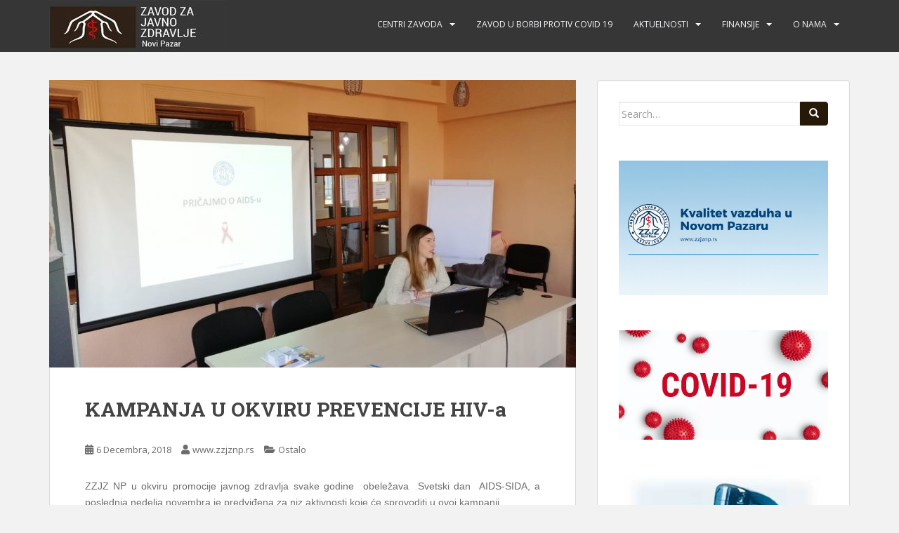

--- FILE ---
content_type: text/html; charset=UTF-8
request_url: https://zzjznp.rs/2018/12/06/kampanja-u-okviru-prevencije-hiv-a/
body_size: 67813
content:
<!doctype html>
<!--[if !IE]>
<html class="no-js non-ie" lang="bs-BA"> <![endif]-->
<!--[if IE 7 ]>
<html class="no-js ie7" lang="bs-BA"> <![endif]-->
<!--[if IE 8 ]>
<html class="no-js ie8" lang="bs-BA"> <![endif]-->
<!--[if IE 9 ]>
<html class="no-js ie9" lang="bs-BA"> <![endif]-->
<!--[if gt IE 9]><!-->
<html class="no-js" lang="bs-BA"> <!--<![endif]-->
<head>
<meta charset="UTF-8">
<meta name="viewport" content="width=device-width, initial-scale=1">
<meta name="theme-color" content="">
<link rel="profile" href="http://gmpg.org/xfn/11">

<title>KAMPANJA U OKVIRU PREVENCIJE HIV-a &#8211; Zavod za javno zdravlje Novi Pazar</title>
    <style>
        #wpadminbar #wp-admin-bar-vtrts_free_top_button .ab-icon:before {
            content: "\f185";
            color: #1DAE22;
            top: 3px;
        }
    </style>
    <meta name='robots' content='max-image-preview:large' />
<link rel='dns-prefetch' href='//cdnjs.cloudflare.com' />
<link rel='dns-prefetch' href='//use.fontawesome.com' />
<link rel='dns-prefetch' href='//fonts.googleapis.com' />
<link rel="alternate" type="application/rss+xml" title="Zavod za javno zdravlje Novi Pazar &raquo; novosti" href="https://zzjznp.rs/feed/" />
<link rel="alternate" type="application/rss+xml" title="Zavod za javno zdravlje Novi Pazar &raquo;  novosti o komentarima" href="https://zzjznp.rs/comments/feed/" />
<script type="text/javascript">
window._wpemojiSettings = {"baseUrl":"https:\/\/s.w.org\/images\/core\/emoji\/14.0.0\/72x72\/","ext":".png","svgUrl":"https:\/\/s.w.org\/images\/core\/emoji\/14.0.0\/svg\/","svgExt":".svg","source":{"concatemoji":"https:\/\/zzjznp.rs\/wp-includes\/js\/wp-emoji-release.min.js?ver=6.1.9"}};
/*! This file is auto-generated */
!function(e,a,t){var n,r,o,i=a.createElement("canvas"),p=i.getContext&&i.getContext("2d");function s(e,t){var a=String.fromCharCode,e=(p.clearRect(0,0,i.width,i.height),p.fillText(a.apply(this,e),0,0),i.toDataURL());return p.clearRect(0,0,i.width,i.height),p.fillText(a.apply(this,t),0,0),e===i.toDataURL()}function c(e){var t=a.createElement("script");t.src=e,t.defer=t.type="text/javascript",a.getElementsByTagName("head")[0].appendChild(t)}for(o=Array("flag","emoji"),t.supports={everything:!0,everythingExceptFlag:!0},r=0;r<o.length;r++)t.supports[o[r]]=function(e){if(p&&p.fillText)switch(p.textBaseline="top",p.font="600 32px Arial",e){case"flag":return s([127987,65039,8205,9895,65039],[127987,65039,8203,9895,65039])?!1:!s([55356,56826,55356,56819],[55356,56826,8203,55356,56819])&&!s([55356,57332,56128,56423,56128,56418,56128,56421,56128,56430,56128,56423,56128,56447],[55356,57332,8203,56128,56423,8203,56128,56418,8203,56128,56421,8203,56128,56430,8203,56128,56423,8203,56128,56447]);case"emoji":return!s([129777,127995,8205,129778,127999],[129777,127995,8203,129778,127999])}return!1}(o[r]),t.supports.everything=t.supports.everything&&t.supports[o[r]],"flag"!==o[r]&&(t.supports.everythingExceptFlag=t.supports.everythingExceptFlag&&t.supports[o[r]]);t.supports.everythingExceptFlag=t.supports.everythingExceptFlag&&!t.supports.flag,t.DOMReady=!1,t.readyCallback=function(){t.DOMReady=!0},t.supports.everything||(n=function(){t.readyCallback()},a.addEventListener?(a.addEventListener("DOMContentLoaded",n,!1),e.addEventListener("load",n,!1)):(e.attachEvent("onload",n),a.attachEvent("onreadystatechange",function(){"complete"===a.readyState&&t.readyCallback()})),(e=t.source||{}).concatemoji?c(e.concatemoji):e.wpemoji&&e.twemoji&&(c(e.twemoji),c(e.wpemoji)))}(window,document,window._wpemojiSettings);
</script>
<style type="text/css">
img.wp-smiley,
img.emoji {
	display: inline !important;
	border: none !important;
	box-shadow: none !important;
	height: 1em !important;
	width: 1em !important;
	margin: 0 0.07em !important;
	vertical-align: -0.1em !important;
	background: none !important;
	padding: 0 !important;
}
</style>
	<link rel='stylesheet' id='wp-block-library-css' href='https://zzjznp.rs/wp-includes/css/dist/block-library/style.min.css?ver=6.1.9' type='text/css' media='all' />
<link rel='stylesheet' id='classic-theme-styles-css' href='https://zzjznp.rs/wp-includes/css/classic-themes.min.css?ver=1' type='text/css' media='all' />
<style id='global-styles-inline-css' type='text/css'>
body{--wp--preset--color--black: #000000;--wp--preset--color--cyan-bluish-gray: #abb8c3;--wp--preset--color--white: #ffffff;--wp--preset--color--pale-pink: #f78da7;--wp--preset--color--vivid-red: #cf2e2e;--wp--preset--color--luminous-vivid-orange: #ff6900;--wp--preset--color--luminous-vivid-amber: #fcb900;--wp--preset--color--light-green-cyan: #7bdcb5;--wp--preset--color--vivid-green-cyan: #00d084;--wp--preset--color--pale-cyan-blue: #8ed1fc;--wp--preset--color--vivid-cyan-blue: #0693e3;--wp--preset--color--vivid-purple: #9b51e0;--wp--preset--gradient--vivid-cyan-blue-to-vivid-purple: linear-gradient(135deg,rgba(6,147,227,1) 0%,rgb(155,81,224) 100%);--wp--preset--gradient--light-green-cyan-to-vivid-green-cyan: linear-gradient(135deg,rgb(122,220,180) 0%,rgb(0,208,130) 100%);--wp--preset--gradient--luminous-vivid-amber-to-luminous-vivid-orange: linear-gradient(135deg,rgba(252,185,0,1) 0%,rgba(255,105,0,1) 100%);--wp--preset--gradient--luminous-vivid-orange-to-vivid-red: linear-gradient(135deg,rgba(255,105,0,1) 0%,rgb(207,46,46) 100%);--wp--preset--gradient--very-light-gray-to-cyan-bluish-gray: linear-gradient(135deg,rgb(238,238,238) 0%,rgb(169,184,195) 100%);--wp--preset--gradient--cool-to-warm-spectrum: linear-gradient(135deg,rgb(74,234,220) 0%,rgb(151,120,209) 20%,rgb(207,42,186) 40%,rgb(238,44,130) 60%,rgb(251,105,98) 80%,rgb(254,248,76) 100%);--wp--preset--gradient--blush-light-purple: linear-gradient(135deg,rgb(255,206,236) 0%,rgb(152,150,240) 100%);--wp--preset--gradient--blush-bordeaux: linear-gradient(135deg,rgb(254,205,165) 0%,rgb(254,45,45) 50%,rgb(107,0,62) 100%);--wp--preset--gradient--luminous-dusk: linear-gradient(135deg,rgb(255,203,112) 0%,rgb(199,81,192) 50%,rgb(65,88,208) 100%);--wp--preset--gradient--pale-ocean: linear-gradient(135deg,rgb(255,245,203) 0%,rgb(182,227,212) 50%,rgb(51,167,181) 100%);--wp--preset--gradient--electric-grass: linear-gradient(135deg,rgb(202,248,128) 0%,rgb(113,206,126) 100%);--wp--preset--gradient--midnight: linear-gradient(135deg,rgb(2,3,129) 0%,rgb(40,116,252) 100%);--wp--preset--duotone--dark-grayscale: url('#wp-duotone-dark-grayscale');--wp--preset--duotone--grayscale: url('#wp-duotone-grayscale');--wp--preset--duotone--purple-yellow: url('#wp-duotone-purple-yellow');--wp--preset--duotone--blue-red: url('#wp-duotone-blue-red');--wp--preset--duotone--midnight: url('#wp-duotone-midnight');--wp--preset--duotone--magenta-yellow: url('#wp-duotone-magenta-yellow');--wp--preset--duotone--purple-green: url('#wp-duotone-purple-green');--wp--preset--duotone--blue-orange: url('#wp-duotone-blue-orange');--wp--preset--font-size--small: 13px;--wp--preset--font-size--medium: 20px;--wp--preset--font-size--large: 36px;--wp--preset--font-size--x-large: 42px;--wp--preset--spacing--20: 0.44rem;--wp--preset--spacing--30: 0.67rem;--wp--preset--spacing--40: 1rem;--wp--preset--spacing--50: 1.5rem;--wp--preset--spacing--60: 2.25rem;--wp--preset--spacing--70: 3.38rem;--wp--preset--spacing--80: 5.06rem;}:where(.is-layout-flex){gap: 0.5em;}body .is-layout-flow > .alignleft{float: left;margin-inline-start: 0;margin-inline-end: 2em;}body .is-layout-flow > .alignright{float: right;margin-inline-start: 2em;margin-inline-end: 0;}body .is-layout-flow > .aligncenter{margin-left: auto !important;margin-right: auto !important;}body .is-layout-constrained > .alignleft{float: left;margin-inline-start: 0;margin-inline-end: 2em;}body .is-layout-constrained > .alignright{float: right;margin-inline-start: 2em;margin-inline-end: 0;}body .is-layout-constrained > .aligncenter{margin-left: auto !important;margin-right: auto !important;}body .is-layout-constrained > :where(:not(.alignleft):not(.alignright):not(.alignfull)){max-width: var(--wp--style--global--content-size);margin-left: auto !important;margin-right: auto !important;}body .is-layout-constrained > .alignwide{max-width: var(--wp--style--global--wide-size);}body .is-layout-flex{display: flex;}body .is-layout-flex{flex-wrap: wrap;align-items: center;}body .is-layout-flex > *{margin: 0;}:where(.wp-block-columns.is-layout-flex){gap: 2em;}.has-black-color{color: var(--wp--preset--color--black) !important;}.has-cyan-bluish-gray-color{color: var(--wp--preset--color--cyan-bluish-gray) !important;}.has-white-color{color: var(--wp--preset--color--white) !important;}.has-pale-pink-color{color: var(--wp--preset--color--pale-pink) !important;}.has-vivid-red-color{color: var(--wp--preset--color--vivid-red) !important;}.has-luminous-vivid-orange-color{color: var(--wp--preset--color--luminous-vivid-orange) !important;}.has-luminous-vivid-amber-color{color: var(--wp--preset--color--luminous-vivid-amber) !important;}.has-light-green-cyan-color{color: var(--wp--preset--color--light-green-cyan) !important;}.has-vivid-green-cyan-color{color: var(--wp--preset--color--vivid-green-cyan) !important;}.has-pale-cyan-blue-color{color: var(--wp--preset--color--pale-cyan-blue) !important;}.has-vivid-cyan-blue-color{color: var(--wp--preset--color--vivid-cyan-blue) !important;}.has-vivid-purple-color{color: var(--wp--preset--color--vivid-purple) !important;}.has-black-background-color{background-color: var(--wp--preset--color--black) !important;}.has-cyan-bluish-gray-background-color{background-color: var(--wp--preset--color--cyan-bluish-gray) !important;}.has-white-background-color{background-color: var(--wp--preset--color--white) !important;}.has-pale-pink-background-color{background-color: var(--wp--preset--color--pale-pink) !important;}.has-vivid-red-background-color{background-color: var(--wp--preset--color--vivid-red) !important;}.has-luminous-vivid-orange-background-color{background-color: var(--wp--preset--color--luminous-vivid-orange) !important;}.has-luminous-vivid-amber-background-color{background-color: var(--wp--preset--color--luminous-vivid-amber) !important;}.has-light-green-cyan-background-color{background-color: var(--wp--preset--color--light-green-cyan) !important;}.has-vivid-green-cyan-background-color{background-color: var(--wp--preset--color--vivid-green-cyan) !important;}.has-pale-cyan-blue-background-color{background-color: var(--wp--preset--color--pale-cyan-blue) !important;}.has-vivid-cyan-blue-background-color{background-color: var(--wp--preset--color--vivid-cyan-blue) !important;}.has-vivid-purple-background-color{background-color: var(--wp--preset--color--vivid-purple) !important;}.has-black-border-color{border-color: var(--wp--preset--color--black) !important;}.has-cyan-bluish-gray-border-color{border-color: var(--wp--preset--color--cyan-bluish-gray) !important;}.has-white-border-color{border-color: var(--wp--preset--color--white) !important;}.has-pale-pink-border-color{border-color: var(--wp--preset--color--pale-pink) !important;}.has-vivid-red-border-color{border-color: var(--wp--preset--color--vivid-red) !important;}.has-luminous-vivid-orange-border-color{border-color: var(--wp--preset--color--luminous-vivid-orange) !important;}.has-luminous-vivid-amber-border-color{border-color: var(--wp--preset--color--luminous-vivid-amber) !important;}.has-light-green-cyan-border-color{border-color: var(--wp--preset--color--light-green-cyan) !important;}.has-vivid-green-cyan-border-color{border-color: var(--wp--preset--color--vivid-green-cyan) !important;}.has-pale-cyan-blue-border-color{border-color: var(--wp--preset--color--pale-cyan-blue) !important;}.has-vivid-cyan-blue-border-color{border-color: var(--wp--preset--color--vivid-cyan-blue) !important;}.has-vivid-purple-border-color{border-color: var(--wp--preset--color--vivid-purple) !important;}.has-vivid-cyan-blue-to-vivid-purple-gradient-background{background: var(--wp--preset--gradient--vivid-cyan-blue-to-vivid-purple) !important;}.has-light-green-cyan-to-vivid-green-cyan-gradient-background{background: var(--wp--preset--gradient--light-green-cyan-to-vivid-green-cyan) !important;}.has-luminous-vivid-amber-to-luminous-vivid-orange-gradient-background{background: var(--wp--preset--gradient--luminous-vivid-amber-to-luminous-vivid-orange) !important;}.has-luminous-vivid-orange-to-vivid-red-gradient-background{background: var(--wp--preset--gradient--luminous-vivid-orange-to-vivid-red) !important;}.has-very-light-gray-to-cyan-bluish-gray-gradient-background{background: var(--wp--preset--gradient--very-light-gray-to-cyan-bluish-gray) !important;}.has-cool-to-warm-spectrum-gradient-background{background: var(--wp--preset--gradient--cool-to-warm-spectrum) !important;}.has-blush-light-purple-gradient-background{background: var(--wp--preset--gradient--blush-light-purple) !important;}.has-blush-bordeaux-gradient-background{background: var(--wp--preset--gradient--blush-bordeaux) !important;}.has-luminous-dusk-gradient-background{background: var(--wp--preset--gradient--luminous-dusk) !important;}.has-pale-ocean-gradient-background{background: var(--wp--preset--gradient--pale-ocean) !important;}.has-electric-grass-gradient-background{background: var(--wp--preset--gradient--electric-grass) !important;}.has-midnight-gradient-background{background: var(--wp--preset--gradient--midnight) !important;}.has-small-font-size{font-size: var(--wp--preset--font-size--small) !important;}.has-medium-font-size{font-size: var(--wp--preset--font-size--medium) !important;}.has-large-font-size{font-size: var(--wp--preset--font-size--large) !important;}.has-x-large-font-size{font-size: var(--wp--preset--font-size--x-large) !important;}
.wp-block-navigation a:where(:not(.wp-element-button)){color: inherit;}
:where(.wp-block-columns.is-layout-flex){gap: 2em;}
.wp-block-pullquote{font-size: 1.5em;line-height: 1.6;}
</style>
<link rel='stylesheet' id='ngg_trigger_buttons-css' href='https://zzjznp.rs/wp-content/plugins/nextgen-gallery/products/photocrati_nextgen/modules/nextgen_gallery_display/static/trigger_buttons.css?ver=3.30' type='text/css' media='all' />
<link rel='stylesheet' id='fancybox-0-css' href='https://zzjznp.rs/wp-content/plugins/nextgen-gallery/products/photocrati_nextgen/modules/lightbox/static/fancybox/jquery.fancybox-1.3.4.css?ver=3.30' type='text/css' media='all' />
<link rel='stylesheet' id='fontawesome_v4_shim_style-css' href='https://use.fontawesome.com/releases/v5.3.1/css/v4-shims.css?ver=6.1.9' type='text/css' media='all' />
<link rel='stylesheet' id='fontawesome-css' href='https://use.fontawesome.com/releases/v5.3.1/css/all.css?ver=6.1.9' type='text/css' media='all' />
<link rel='stylesheet' id='nextgen_basic_thumbnails_style-css' href='https://zzjznp.rs/wp-content/plugins/nextgen-gallery/products/photocrati_nextgen/modules/nextgen_basic_gallery/static/thumbnails/nextgen_basic_thumbnails.css?ver=3.30' type='text/css' media='all' />
<link rel='stylesheet' id='nextgen_pagination_style-css' href='https://zzjznp.rs/wp-content/plugins/nextgen-gallery/products/photocrati_nextgen/modules/nextgen_pagination/static/style.css?ver=3.30' type='text/css' media='all' />
<link rel='stylesheet' id='sparkling-bootstrap-css' href='https://zzjznp.rs/wp-content/themes/sparkling/assets/css/bootstrap.min.css?ver=6.1.9' type='text/css' media='all' />
<link rel='stylesheet' id='sparkling-icons-css' href='https://zzjznp.rs/wp-content/themes/sparkling/assets/css/fontawesome-all.min.css?ver=5.1.1.' type='text/css' media='all' />
<link rel='stylesheet' id='sparkling-fonts-css' href='//fonts.googleapis.com/css?family=Open+Sans%3A400italic%2C400%2C600%2C700%7CRoboto+Slab%3A400%2C300%2C700&#038;ver=6.1.9' type='text/css' media='all' />
<link rel='stylesheet' id='sparkling-style-css' href='https://zzjznp.rs/wp-content/themes/sparkling/style.css?ver=2.4.2' type='text/css' media='all' />
<!--n2css--><script type='text/javascript' id='ahc_front_js-js-extra'>
/* <![CDATA[ */
var ahc_ajax_front = {"ajax_url":"https:\/\/zzjznp.rs\/wp-admin\/admin-ajax.php","page_id":"1433","page_title":"KAMPANJA U OKVIRU PREVENCIJE HIV-a","post_type":"post"};
/* ]]> */
</script>
<script type='text/javascript' src='https://zzjznp.rs/wp-content/plugins/visitors-traffic-real-time-statistics/js/front.js?ver=6.1.9' id='ahc_front_js-js'></script>
<script type='text/javascript' src='https://zzjznp.rs/wp-includes/js/jquery/jquery.min.js?ver=3.6.1' id='jquery-core-js'></script>
<script type='text/javascript' src='https://zzjznp.rs/wp-includes/js/jquery/jquery-migrate.min.js?ver=3.3.2' id='jquery-migrate-js'></script>
<script type='text/javascript' id='photocrati_ajax-js-extra'>
/* <![CDATA[ */
var photocrati_ajax = {"url":"https:\/\/zzjznp.rs\/index.php?photocrati_ajax=1","wp_home_url":"https:\/\/zzjznp.rs","wp_site_url":"https:\/\/zzjznp.rs","wp_root_url":"https:\/\/zzjznp.rs","wp_plugins_url":"https:\/\/zzjznp.rs\/wp-content\/plugins","wp_content_url":"https:\/\/zzjznp.rs\/wp-content","wp_includes_url":"https:\/\/zzjznp.rs\/wp-includes\/","ngg_param_slug":"nggallery"};
/* ]]> */
</script>
<script type='text/javascript' src='https://zzjznp.rs/wp-content/plugins/nextgen-gallery/products/photocrati_nextgen/modules/ajax/static/ajax.min.js?ver=3.30' id='photocrati_ajax-js'></script>
<script type='text/javascript' src='https://zzjznp.rs/wp-content/plugins/nextgen-gallery/products/photocrati_nextgen/modules/nextgen_basic_gallery/static/thumbnails/nextgen_basic_thumbnails.js?ver=3.30' id='photocrati-nextgen_basic_thumbnails-js'></script>
<script type='text/javascript' src='https://use.fontawesome.com/releases/v5.3.1/js/v4-shims.js?ver=5.3.1' id='fontawesome_v4_shim-js'></script>
<script type='text/javascript' defer integrity="sha384-kW+oWsYx3YpxvjtZjFXqazFpA7UP/MbiY4jvs+RWZo2+N94PFZ36T6TFkc9O3qoB" crossorigin="anonymous" data-auto-replace-svg="false" data-keep-original-source="false" data-search-pseudo-elements src='https://use.fontawesome.com/releases/v5.3.1/js/all.js?ver=5.3.1' id='fontawesome-js'></script>
<script type='text/javascript' src='https://zzjznp.rs/wp-content/themes/sparkling/assets/js/vendor/bootstrap.min.js?ver=6.1.9' id='sparkling-bootstrapjs-js'></script>
<script type='text/javascript' src='https://zzjznp.rs/wp-content/themes/sparkling/assets/js/functions.js?ver=20180503' id='sparkling-functions-js'></script>
<link rel="https://api.w.org/" href="https://zzjznp.rs/wp-json/" /><link rel="alternate" type="application/json" href="https://zzjznp.rs/wp-json/wp/v2/posts/1433" /><link rel="EditURI" type="application/rsd+xml" title="RSD" href="https://zzjznp.rs/xmlrpc.php?rsd" />
<link rel="wlwmanifest" type="application/wlwmanifest+xml" href="https://zzjznp.rs/wp-includes/wlwmanifest.xml" />
<meta name="generator" content="WordPress 6.1.9" />
<link rel="canonical" href="https://zzjznp.rs/2018/12/06/kampanja-u-okviru-prevencije-hiv-a/" />
<link rel='shortlink' href='https://zzjznp.rs/?p=1433' />
<link rel="alternate" type="application/json+oembed" href="https://zzjznp.rs/wp-json/oembed/1.0/embed?url=https%3A%2F%2Fzzjznp.rs%2F2018%2F12%2F06%2Fkampanja-u-okviru-prevencije-hiv-a%2F" />
<link rel="alternate" type="text/xml+oembed" href="https://zzjznp.rs/wp-json/oembed/1.0/embed?url=https%3A%2F%2Fzzjznp.rs%2F2018%2F12%2F06%2Fkampanja-u-okviru-prevencije-hiv-a%2F&#038;format=xml" />
<style type="text/css">.btn-default, .label-default, .flex-caption h2, .btn.btn-default.read-more,button,
              .navigation .wp-pagenavi-pagination span.current,.navigation .wp-pagenavi-pagination a:hover,
              .woocommerce a.button, .woocommerce button.button,
              .woocommerce input.button, .woocommerce #respond input#submit.alt,
              .woocommerce a.button, .woocommerce button.button,
              .woocommerce a.button.alt, .woocommerce button.button.alt, .woocommerce input.button.alt { background-color: #261908; border-color: #261908;}.site-main [class*="navigation"] a, .more-link, .pagination>li>a, .pagination>li>span, .cfa-button { color: #261908}.cfa-button {border-color: #261908;}.entry-content {font-family: Arial;}</style>		<style type="text/css">
			caca,
		.site-name,
		.site-description {
			position: absolute;
			clip: rect(1px, 1px, 1px, 1px);
		}
		</style>
	<link rel="icon" href="https://zzjznp.rs/wp-content/uploads/2016/06/cropped-7-32x32.png" sizes="32x32" />
<link rel="icon" href="https://zzjznp.rs/wp-content/uploads/2016/06/cropped-7-192x192.png" sizes="192x192" />
<link rel="apple-touch-icon" href="https://zzjznp.rs/wp-content/uploads/2016/06/cropped-7-180x180.png" />
<meta name="msapplication-TileImage" content="https://zzjznp.rs/wp-content/uploads/2016/06/cropped-7-270x270.png" />

</head>

<body class="post-template-default single single-post postid-1433 single-format-standard group-blog">
	<svg xmlns="http://www.w3.org/2000/svg" viewBox="0 0 0 0" width="0" height="0" focusable="false" role="none" style="visibility: hidden; position: absolute; left: -9999px; overflow: hidden;" ><defs><filter id="wp-duotone-dark-grayscale"><feColorMatrix color-interpolation-filters="sRGB" type="matrix" values=" .299 .587 .114 0 0 .299 .587 .114 0 0 .299 .587 .114 0 0 .299 .587 .114 0 0 " /><feComponentTransfer color-interpolation-filters="sRGB" ><feFuncR type="table" tableValues="0 0.49803921568627" /><feFuncG type="table" tableValues="0 0.49803921568627" /><feFuncB type="table" tableValues="0 0.49803921568627" /><feFuncA type="table" tableValues="1 1" /></feComponentTransfer><feComposite in2="SourceGraphic" operator="in" /></filter></defs></svg><svg xmlns="http://www.w3.org/2000/svg" viewBox="0 0 0 0" width="0" height="0" focusable="false" role="none" style="visibility: hidden; position: absolute; left: -9999px; overflow: hidden;" ><defs><filter id="wp-duotone-grayscale"><feColorMatrix color-interpolation-filters="sRGB" type="matrix" values=" .299 .587 .114 0 0 .299 .587 .114 0 0 .299 .587 .114 0 0 .299 .587 .114 0 0 " /><feComponentTransfer color-interpolation-filters="sRGB" ><feFuncR type="table" tableValues="0 1" /><feFuncG type="table" tableValues="0 1" /><feFuncB type="table" tableValues="0 1" /><feFuncA type="table" tableValues="1 1" /></feComponentTransfer><feComposite in2="SourceGraphic" operator="in" /></filter></defs></svg><svg xmlns="http://www.w3.org/2000/svg" viewBox="0 0 0 0" width="0" height="0" focusable="false" role="none" style="visibility: hidden; position: absolute; left: -9999px; overflow: hidden;" ><defs><filter id="wp-duotone-purple-yellow"><feColorMatrix color-interpolation-filters="sRGB" type="matrix" values=" .299 .587 .114 0 0 .299 .587 .114 0 0 .299 .587 .114 0 0 .299 .587 .114 0 0 " /><feComponentTransfer color-interpolation-filters="sRGB" ><feFuncR type="table" tableValues="0.54901960784314 0.98823529411765" /><feFuncG type="table" tableValues="0 1" /><feFuncB type="table" tableValues="0.71764705882353 0.25490196078431" /><feFuncA type="table" tableValues="1 1" /></feComponentTransfer><feComposite in2="SourceGraphic" operator="in" /></filter></defs></svg><svg xmlns="http://www.w3.org/2000/svg" viewBox="0 0 0 0" width="0" height="0" focusable="false" role="none" style="visibility: hidden; position: absolute; left: -9999px; overflow: hidden;" ><defs><filter id="wp-duotone-blue-red"><feColorMatrix color-interpolation-filters="sRGB" type="matrix" values=" .299 .587 .114 0 0 .299 .587 .114 0 0 .299 .587 .114 0 0 .299 .587 .114 0 0 " /><feComponentTransfer color-interpolation-filters="sRGB" ><feFuncR type="table" tableValues="0 1" /><feFuncG type="table" tableValues="0 0.27843137254902" /><feFuncB type="table" tableValues="0.5921568627451 0.27843137254902" /><feFuncA type="table" tableValues="1 1" /></feComponentTransfer><feComposite in2="SourceGraphic" operator="in" /></filter></defs></svg><svg xmlns="http://www.w3.org/2000/svg" viewBox="0 0 0 0" width="0" height="0" focusable="false" role="none" style="visibility: hidden; position: absolute; left: -9999px; overflow: hidden;" ><defs><filter id="wp-duotone-midnight"><feColorMatrix color-interpolation-filters="sRGB" type="matrix" values=" .299 .587 .114 0 0 .299 .587 .114 0 0 .299 .587 .114 0 0 .299 .587 .114 0 0 " /><feComponentTransfer color-interpolation-filters="sRGB" ><feFuncR type="table" tableValues="0 0" /><feFuncG type="table" tableValues="0 0.64705882352941" /><feFuncB type="table" tableValues="0 1" /><feFuncA type="table" tableValues="1 1" /></feComponentTransfer><feComposite in2="SourceGraphic" operator="in" /></filter></defs></svg><svg xmlns="http://www.w3.org/2000/svg" viewBox="0 0 0 0" width="0" height="0" focusable="false" role="none" style="visibility: hidden; position: absolute; left: -9999px; overflow: hidden;" ><defs><filter id="wp-duotone-magenta-yellow"><feColorMatrix color-interpolation-filters="sRGB" type="matrix" values=" .299 .587 .114 0 0 .299 .587 .114 0 0 .299 .587 .114 0 0 .299 .587 .114 0 0 " /><feComponentTransfer color-interpolation-filters="sRGB" ><feFuncR type="table" tableValues="0.78039215686275 1" /><feFuncG type="table" tableValues="0 0.94901960784314" /><feFuncB type="table" tableValues="0.35294117647059 0.47058823529412" /><feFuncA type="table" tableValues="1 1" /></feComponentTransfer><feComposite in2="SourceGraphic" operator="in" /></filter></defs></svg><svg xmlns="http://www.w3.org/2000/svg" viewBox="0 0 0 0" width="0" height="0" focusable="false" role="none" style="visibility: hidden; position: absolute; left: -9999px; overflow: hidden;" ><defs><filter id="wp-duotone-purple-green"><feColorMatrix color-interpolation-filters="sRGB" type="matrix" values=" .299 .587 .114 0 0 .299 .587 .114 0 0 .299 .587 .114 0 0 .299 .587 .114 0 0 " /><feComponentTransfer color-interpolation-filters="sRGB" ><feFuncR type="table" tableValues="0.65098039215686 0.40392156862745" /><feFuncG type="table" tableValues="0 1" /><feFuncB type="table" tableValues="0.44705882352941 0.4" /><feFuncA type="table" tableValues="1 1" /></feComponentTransfer><feComposite in2="SourceGraphic" operator="in" /></filter></defs></svg><svg xmlns="http://www.w3.org/2000/svg" viewBox="0 0 0 0" width="0" height="0" focusable="false" role="none" style="visibility: hidden; position: absolute; left: -9999px; overflow: hidden;" ><defs><filter id="wp-duotone-blue-orange"><feColorMatrix color-interpolation-filters="sRGB" type="matrix" values=" .299 .587 .114 0 0 .299 .587 .114 0 0 .299 .587 .114 0 0 .299 .587 .114 0 0 " /><feComponentTransfer color-interpolation-filters="sRGB" ><feFuncR type="table" tableValues="0.098039215686275 1" /><feFuncG type="table" tableValues="0 0.66274509803922" /><feFuncB type="table" tableValues="0.84705882352941 0.41960784313725" /><feFuncA type="table" tableValues="1 1" /></feComponentTransfer><feComposite in2="SourceGraphic" operator="in" /></filter></defs></svg><a class="sr-only sr-only-focusable" href="#content">Skip to main content</a>
<div id="page" class="hfeed site">

	<header id="masthead" class="site-header" role="banner">
		<nav class="navbar navbar-default
		navbar-fixed-top" role="navigation">
			<div class="container">
				<div class="row">
					<div class="site-navigation-inner col-sm-12">
						<div class="navbar-header">


														<div id="logo">
																																<a href="https://zzjznp.rs/"><img src="https://zzjznp.rs/wp-content/uploads/2016/07/cropped-zzjznp-malo-2.jpg"  height="74" width="254" alt="Zavod za javno zdravlje Novi Pazar"/></a>
																																</div><!-- end of #logo -->

							<button type="button" class="btn navbar-toggle" data-toggle="collapse" data-target=".navbar-ex1-collapse">
								<span class="sr-only">Toggle navigation</span>
								<span class="icon-bar"></span>
								<span class="icon-bar"></span>
								<span class="icon-bar"></span>
							</button>
						</div>



						<div class="collapse navbar-collapse navbar-ex1-collapse"><ul id="menu-glavni" class="nav navbar-nav"><li id="menu-item-187" class="menu-item menu-item-type-post_type menu-item-object-page menu-item-has-children menu-item-187 dropdown"><a href="https://zzjznp.rs/izvestaji-i-analize/">Centri zavoda</a><span class="caret sparkling-dropdown"></span>
<ul role="menu" class=" dropdown-menu">
	<li id="menu-item-487" class="menu-item menu-item-type-post_type menu-item-object-page menu-item-has-children menu-item-487 dropdown"><a href="https://zzjznp.rs/centar-za-promociju-zdravlja-analizu-planiranje-i-organizaciju-zdravstvene-zastite-informatiku-i-biostatistiku-u-zdravstvu/">Centar za promociju zdravlja , analizu , planiranje i organizaciju zdravstvene zaštite, informatiku i biostatistiku u zdravstvu</a><span class="caret sparkling-dropdown"></span>
	<ul role="menu" class=" dropdown-menu">
		<li id="menu-item-4292" class="menu-item menu-item-type-post_type menu-item-object-page menu-item-4292"><a href="https://zzjznp.rs/podrska-dojenju/">Podrška dojenju</a></li>
		<li id="menu-item-885" class="menu-item menu-item-type-post_type menu-item-object-page menu-item-885"><a href="https://zzjznp.rs/obrasci/">Obrasci</a></li>
		<li id="menu-item-1887" class="menu-item menu-item-type-post_type menu-item-object-page menu-item-has-children menu-item-1887 dropdown"><a href="https://zzjznp.rs/poslovi-opsteg-interesa/">Poslovi opšteg interesa</a><span class="caret sparkling-dropdown"></span>
		<ul role="menu" class=" dropdown-menu">
			<li id="menu-item-707" class="menu-item menu-item-type-post_type menu-item-object-page menu-item-707"><a href="https://zzjznp.rs/odeljenje-za-analizu-planiranje-i-organizaciju-zdravstvene-zastite/">Analiza zdravstvenog stanja</a></li>
		</ul>
</li>
		<li id="menu-item-483" class="menu-item menu-item-type-post_type menu-item-object-page menu-item-has-children menu-item-483 dropdown"><a href="https://zzjznp.rs/pokazatelji-kvaliteta/">Pokazatelji kvaliteta</a><span class="caret sparkling-dropdown"></span>
		<ul role="menu" class=" dropdown-menu">
			<li id="menu-item-692" class="menu-item menu-item-type-post_type menu-item-object-page menu-item-has-children menu-item-692 dropdown"><a href="https://zzjznp.rs/zadovoljstvo-korisnika/">Zadovoljstvo korisnika</a><span class="caret sparkling-dropdown"></span>
			<ul role="menu" class=" dropdown-menu">
				<li id="menu-item-4533" class="menu-item menu-item-type-post_type menu-item-object-page menu-item-4533"><a href="https://zzjznp.rs/zadovoljstvo-korinika-2024/">Zadovoljstvo korinika 2024</a></li>
				<li id="menu-item-4226" class="menu-item menu-item-type-post_type menu-item-object-page menu-item-4226"><a href="https://zzjznp.rs/zadovoljstvo-korisnika-2022/">Zadovoljstvo korisnika 2022</a></li>
				<li id="menu-item-1797" class="menu-item menu-item-type-post_type menu-item-object-page menu-item-1797"><a href="https://zzjznp.rs/zadovoljstvo-korisnika-2018/">Zadovoljstvo korisnika 2018</a></li>
				<li id="menu-item-1078" class="menu-item menu-item-type-post_type menu-item-object-page menu-item-1078"><a href="https://zzjznp.rs/zadovoljstvo-korisnika-2017/">Zadovoljstvo korisnika 2017</a></li>
				<li id="menu-item-697" class="menu-item menu-item-type-post_type menu-item-object-page menu-item-697"><a href="https://zzjznp.rs/zadovoljstvo-korisnika-2016/">Zadovoljstvo korisnika 2016</a></li>
				<li id="menu-item-190" class="menu-item menu-item-type-post_type menu-item-object-page menu-item-190"><a href="https://zzjznp.rs/centar-za-promociju-zdravlja-analizu-i-planiranje-organizaciju-zdravstvene-zastite-informatiku-i-biostatistiku-u-zdravstvu/">Zadovoljstvo korisnika 2015</a></li>
			</ul>
</li>
			<li id="menu-item-669" class="menu-item menu-item-type-post_type menu-item-object-page menu-item-has-children menu-item-669 dropdown"><a href="https://zzjznp.rs/zadovoljstvo-zaposlenih-2/">Zadovoljstvo zaposlenih</a><span class="caret sparkling-dropdown"></span>
			<ul role="menu" class=" dropdown-menu">
				<li id="menu-item-4219" class="menu-item menu-item-type-post_type menu-item-object-page menu-item-4219"><a href="https://zzjznp.rs/zadovoljstvo-zaposlenih-2022/">Zadovoljstvo zaposlenih 2022</a></li>
				<li id="menu-item-4214" class="menu-item menu-item-type-post_type menu-item-object-page menu-item-4214"><a href="https://zzjznp.rs/zadovoljstvo-zaposlenih-2021/">Zadovoljstvo zaposlenih 2021</a></li>
				<li id="menu-item-3327" class="menu-item menu-item-type-post_type menu-item-object-page menu-item-3327"><a href="https://zzjznp.rs/zadovoljstvo-zaposlenih-2020/">Zadovoljstvo zaposlenih 2020</a></li>
				<li id="menu-item-1781" class="menu-item menu-item-type-post_type menu-item-object-page menu-item-1781"><a href="https://zzjznp.rs/zadovoljstvo-zaposlenih-2018/">Zadovoljstvo zaposlenih 2018</a></li>
				<li id="menu-item-1016" class="menu-item menu-item-type-post_type menu-item-object-page menu-item-1016"><a href="https://zzjznp.rs/zadovoljstvo-zaposlenih-2017/">Zadovoljstvo zaposlenih 2017</a></li>
				<li id="menu-item-672" class="menu-item menu-item-type-post_type menu-item-object-page menu-item-672"><a href="https://zzjznp.rs/zadovoljsto-zaposlenih-2016/">Zadovoljstvo zaposlenih 2016</a></li>
				<li id="menu-item-493" class="menu-item menu-item-type-post_type menu-item-object-page menu-item-493"><a href="https://zzjznp.rs/zadovoljstvo-zaposlenih/">Zadovoljstvo zaposlenih 2015</a></li>
			</ul>
</li>
			<li id="menu-item-490" class="menu-item menu-item-type-post_type menu-item-object-page menu-item-has-children menu-item-490 dropdown"><a href="https://zzjznp.rs/pokazatelji-kvaliteta-2/">Pokazatelji kvaliteta</a><span class="caret sparkling-dropdown"></span>
			<ul role="menu" class=" dropdown-menu">
				<li id="menu-item-3841" class="menu-item menu-item-type-post_type menu-item-object-page menu-item-3841"><a href="https://zzjznp.rs/pokazatelji-kvaliteta-2021-godine/">Pokazatelji kvaliteta 2021</a></li>
				<li id="menu-item-2689" class="menu-item menu-item-type-post_type menu-item-object-page menu-item-2689"><a href="https://zzjznp.rs/pokazatelji-kvaliteta-2019/">Pokazatelji kvaliteta 2019</a></li>
				<li id="menu-item-1806" class="menu-item menu-item-type-post_type menu-item-object-page menu-item-1806"><a href="https://zzjznp.rs/pokazatelji-kvaliteta-2018/">Pokazatelji kvaliteta 2018</a></li>
				<li id="menu-item-1137" class="menu-item menu-item-type-post_type menu-item-object-page menu-item-1137"><a href="https://zzjznp.rs/pokazatelji-kvaliteta-2017/">Pokazatelji kvaliteta 2017</a></li>
				<li id="menu-item-859" class="menu-item menu-item-type-post_type menu-item-object-page menu-item-859"><a href="https://zzjznp.rs/pokazatelji-kvaliteta-2016/">Pokazatelji kvaliteta 2016</a></li>
			</ul>
</li>
		</ul>
</li>
	</ul>
</li>
	<li id="menu-item-193" class="menu-item menu-item-type-post_type menu-item-object-page menu-item-193"><a href="https://zzjznp.rs/centar-za-kontrolu-i-prevenciju-bolesti/">Centar za kontrolu i prevenciju bolesti</a></li>
	<li id="menu-item-196" class="menu-item menu-item-type-post_type menu-item-object-page menu-item-196"><a href="https://zzjznp.rs/centar-za-higijenu-i-humanu-ekologiju/">Centar za higijenu i humanu ekologiju</a></li>
	<li id="menu-item-199" class="menu-item menu-item-type-post_type menu-item-object-page menu-item-199"><a href="https://zzjznp.rs/centar-za-mikrobiologiju/">Centar za mikrobiologiju</a></li>
	<li id="menu-item-737" class="menu-item menu-item-type-post_type menu-item-object-page menu-item-737"><a href="https://zzjznp.rs/strucni-ispiti/">Stručni ispiti</a></li>
</ul>
</li>
<li id="menu-item-3016" class="menu-item menu-item-type-post_type menu-item-object-page menu-item-3016"><a href="https://zzjznp.rs/zavod-u-borbi-protiv-covid-a-19/">Zavod u borbi protiv COVID 19</a></li>
<li id="menu-item-1101" class="menu-item menu-item-type-post_type menu-item-object-page menu-item-has-children menu-item-1101 dropdown"><a href="https://zzjznp.rs/aktuelnosti/">Aktuelnosti</a><span class="caret sparkling-dropdown"></span>
<ul role="menu" class=" dropdown-menu">
	<li id="menu-item-4456" class="menu-item menu-item-type-post_type menu-item-object-page menu-item-4456"><a href="https://zzjznp.rs/izvestaji-sa-deponije-golo-brdo/">Izveštaji sa deponije Golo Brdo</a></li>
	<li id="menu-item-3570" class="menu-item menu-item-type-post_type menu-item-object-page menu-item-3570"><a href="https://zzjznp.rs/aktuelna-desavanja/">Aktuelna dešavanja</a></li>
	<li id="menu-item-293" class="menu-item menu-item-type-post_type menu-item-object-page menu-item-293"><a href="https://zzjznp.rs/realizovaneaktivnosti/">Realizovane aktivnosti</a></li>
</ul>
</li>
<li id="menu-item-1064" class="menu-item menu-item-type-post_type menu-item-object-page menu-item-has-children menu-item-1064 dropdown"><a href="https://zzjznp.rs/finansije/">Finansije</a><span class="caret sparkling-dropdown"></span>
<ul role="menu" class=" dropdown-menu">
	<li id="menu-item-1068" class="menu-item menu-item-type-post_type menu-item-object-page menu-item-1068"><a href="https://zzjznp.rs/plan-i-izvrsenje/">Plan i izvršenje</a></li>
	<li id="menu-item-4153" class="menu-item menu-item-type-post_type menu-item-object-page menu-item-4153"><a href="https://zzjznp.rs/zavrsni-racuni/">Završni računi</a></li>
	<li id="menu-item-22" class="menu-item menu-item-type-post_type menu-item-object-page menu-item-22"><a href="https://zzjznp.rs/javne-nabavke/">Javne nabavke</a></li>
	<li id="menu-item-1496" class="menu-item menu-item-type-post_type menu-item-object-page menu-item-has-children menu-item-1496 dropdown"><a href="https://zzjznp.rs/dnevni-izvestaji/">Dnevni izveštaji</a><span class="caret sparkling-dropdown"></span>
	<ul role="menu" class=" dropdown-menu">
		<li id="menu-item-1499" class="menu-item menu-item-type-post_type menu-item-object-page menu-item-1499"><a href="https://zzjznp.rs/2019-godina/">2019. godina.</a></li>
		<li id="menu-item-1341" class="menu-item menu-item-type-post_type menu-item-object-page menu-item-1341"><a href="https://zzjznp.rs/2018-godina/">2018. godina.</a></li>
	</ul>
</li>
</ul>
</li>
<li id="menu-item-14" class="menu-item menu-item-type-post_type menu-item-object-page menu-item-has-children menu-item-14 dropdown"><a href="https://zzjznp.rs/o-nama/">O nama</a><span class="caret sparkling-dropdown"></span>
<ul role="menu" class=" dropdown-menu">
	<li id="menu-item-29" class="menu-item menu-item-type-post_type menu-item-object-page menu-item-29"><a href="https://zzjznp.rs/kontakt/">Kontakt</a></li>
	<li id="menu-item-117" class="menu-item menu-item-type-post_type menu-item-object-page menu-item-has-children menu-item-117 dropdown"><a href="https://zzjznp.rs/organizacija-zzjz-np/">Organizacija Zavoda</a><span class="caret sparkling-dropdown"></span>
	<ul role="menu" class=" dropdown-menu">
		<li id="menu-item-961" class="menu-item menu-item-type-post_type menu-item-object-page menu-item-961"><a href="https://zzjznp.rs/organizaciona-sema/">Organizaciona šema</a></li>
		<li id="menu-item-114" class="menu-item menu-item-type-post_type menu-item-object-page menu-item-114"><a href="https://zzjznp.rs/organizacijazavoda/">Organizacija Zavoda</a></li>
	</ul>
</li>
	<li id="menu-item-933" class="menu-item menu-item-type-post_type menu-item-object-page menu-item-933"><a href="https://zzjznp.rs/galerija-2/">Galerija</a></li>
	<li id="menu-item-26" class="menu-item menu-item-type-post_type menu-item-object-page menu-item-26"><a href="https://zzjznp.rs/novi-pazar-i-tutin/">Grad Novi Pazar i opština Tutin</a></li>
</ul>
</li>
</ul></div>


					</div>
				</div>
			</div>
		</nav><!-- .site-navigation -->
	</header><!-- #masthead -->

	<div id="content" class="site-content">

		<div class="top-section">
								</div>

		<div class="container main-content-area">
						<div class="row side-pull-left">
				<div class="main-content-inner col-sm-12 col-md-8">

	<div id="primary" class="content-area">
		<main id="main" class="site-main" role="main">

		<article id="post-1433" class="post-1433 post type-post status-publish format-standard has-post-thumbnail hentry category-ostalo">
	<img width="750" height="410" src="https://zzjznp.rs/wp-content/uploads/2018/12/IMG-5053950b7ecdb8dcd9f8f18d4f9459e4-V-750x410.jpg" class="single-featured wp-post-image" alt="" decoding="async" srcset="https://zzjznp.rs/wp-content/uploads/2018/12/IMG-5053950b7ecdb8dcd9f8f18d4f9459e4-V-750x410.jpg 750w, https://zzjznp.rs/wp-content/uploads/2018/12/IMG-5053950b7ecdb8dcd9f8f18d4f9459e4-V-1140x624.jpg 1140w" sizes="(max-width: 750px) 100vw, 750px" />	<div class="post-inner-content">
		<header class="entry-header page-header">

			<h1 class="entry-title ">KAMPANJA U OKVIRU PREVENCIJE HIV-a</h1>

			<div class="entry-meta">
				<span class="posted-on"><i class="fa fa-calendar-alt"></i> <a href="https://zzjznp.rs/2018/12/06/kampanja-u-okviru-prevencije-hiv-a/" rel="bookmark"><time class="entry-date published" datetime="2018-12-06T11:45:49+02:00">6 Decembra, 2018</time><time class="updated" datetime="2018-12-06T11:49:37+02:00">6 Decembra, 2018</time></a></span><span class="byline"> <i class="fa fa-user"></i> <span class="author vcard"><a class="url fn n" href="https://zzjznp.rs/author/www-zzjznp-rs/">www.zzjznp.rs</a></span></span>
								<span class="cat-links"><i class="fa fa-folder-open"></i>
				 <a href="https://zzjznp.rs/category/ostalo/" rel="category tag">Ostalo</a>				</span>
								
			</div><!-- .entry-meta -->
		</header><!-- .entry-header -->

		<div class="entry-content">
			<p style="text-align: justify;">ZZJZ NP u okviru promocije javnog zdravlja svake godine&nbsp; obeležava&nbsp; Svetski dan&nbsp; AIDS-SIDA, a poslednja nedelja novembra je predviđena za niz aktivnosti koje će sprovoditi u ovoj kampanji.</p>
<p style="text-align: justify;">U DUNP održano je predavanje na temu prevencija HIV-a kao i dobrovoljno , poverljivo testiranje na HIV a studenti su mogli da saznaju svo o virusu HIVa , o simptomima i toku bolesti, putevima prenošenja&nbsp; tj . kako se HIV <strong>može</strong> preneti , a kako se <strong>ne može</strong> preneti. Predstavljen je značaj i funkcionisanje DPST službe ( služba za dobrovoljno, poverljivo savetovanje i testiranje) kada&nbsp;&nbsp; i&nbsp; kako se radi testiranje na HIV.</p>
<p style="text-align: justify;">Obzirom da su nam ciljna grupa svi mladi ljudi koji su seksualno aktivni , održali smo predavanja &nbsp;i u srednjim školama&nbsp; i to: srednja medicinska škola, ugostiteljska škola, tekstilna škola&nbsp; i Gimnazija.</p>
<p style="text-align: justify;">Na kraju kampanje održana je&nbsp; interaktivna radionica u saradnji sa Kancelarijom za mlade , gde je zajedno sa učesnicima predstavljen značaj prevencije HIVa , kroz kreativanu&nbsp; i edukativnu igru .</p>
<!-- index.php -->
<div
	class="ngg-galleryoverview ngg-ajax-pagination-none"
	id="ngg-gallery-74e52d3efdcdf83887f4cbf22a82af01-1">

    		<!-- Thumbnails -->
				<div id="ngg-image-0" class="ngg-gallery-thumbnail-box" >
				        <div class="ngg-gallery-thumbnail">
            <a href="https://zzjznp.rs/wp-content/gallery/hiv/IMG-5053950b7ecdb8dcd9f8f18d4f9459e4-V.jpg"
               title=""
               data-src="https://zzjznp.rs/wp-content/gallery/hiv/IMG-5053950b7ecdb8dcd9f8f18d4f9459e4-V.jpg"
               data-thumbnail="https://zzjznp.rs/wp-content/gallery/hiv/thumbs/thumbs_IMG-5053950b7ecdb8dcd9f8f18d4f9459e4-V.jpg"
               data-image-id="125"
               data-title="IMG-5053950b7ecdb8dcd9f8f18d4f9459e4-V"
               data-description=""
               data-image-slug="img-5053950b7ecdb8dcd9f8f18d4f9459e4-v"
               class="ngg-fancybox" rel="74e52d3efdcdf83887f4cbf22a82af01">
                <img
                    title="IMG-5053950b7ecdb8dcd9f8f18d4f9459e4-V"
                    alt="IMG-5053950b7ecdb8dcd9f8f18d4f9459e4-V"
                    src="https://zzjznp.rs/wp-content/gallery/hiv/thumbs/thumbs_IMG-5053950b7ecdb8dcd9f8f18d4f9459e4-V.jpg"
                    width="240"
                    height="160"
                    style="max-width:100%;"
                />
            </a>
        </div>
							</div> 
			
        
				<div id="ngg-image-1" class="ngg-gallery-thumbnail-box" >
				        <div class="ngg-gallery-thumbnail">
            <a href="https://zzjznp.rs/wp-content/gallery/hiv/IMG-6d067066951d849185a5b25d1ce411fd-V.jpg"
               title=""
               data-src="https://zzjznp.rs/wp-content/gallery/hiv/IMG-6d067066951d849185a5b25d1ce411fd-V.jpg"
               data-thumbnail="https://zzjznp.rs/wp-content/gallery/hiv/thumbs/thumbs_IMG-6d067066951d849185a5b25d1ce411fd-V.jpg"
               data-image-id="122"
               data-title="IMG-6d067066951d849185a5b25d1ce411fd-V"
               data-description=""
               data-image-slug="img-6d067066951d849185a5b25d1ce411fd-v"
               class="ngg-fancybox" rel="74e52d3efdcdf83887f4cbf22a82af01">
                <img
                    title="IMG-6d067066951d849185a5b25d1ce411fd-V"
                    alt="IMG-6d067066951d849185a5b25d1ce411fd-V"
                    src="https://zzjznp.rs/wp-content/gallery/hiv/thumbs/thumbs_IMG-6d067066951d849185a5b25d1ce411fd-V.jpg"
                    width="240"
                    height="160"
                    style="max-width:100%;"
                />
            </a>
        </div>
							</div> 
			
        
				<div id="ngg-image-2" class="ngg-gallery-thumbnail-box" >
				        <div class="ngg-gallery-thumbnail">
            <a href="https://zzjznp.rs/wp-content/gallery/hiv/IMG-43d351594b23171e5dccd99bbac1462b-V.jpg"
               title=""
               data-src="https://zzjznp.rs/wp-content/gallery/hiv/IMG-43d351594b23171e5dccd99bbac1462b-V.jpg"
               data-thumbnail="https://zzjznp.rs/wp-content/gallery/hiv/thumbs/thumbs_IMG-43d351594b23171e5dccd99bbac1462b-V.jpg"
               data-image-id="123"
               data-title="IMG-43d351594b23171e5dccd99bbac1462b-V"
               data-description=""
               data-image-slug="img-43d351594b23171e5dccd99bbac1462b-v"
               class="ngg-fancybox" rel="74e52d3efdcdf83887f4cbf22a82af01">
                <img
                    title="IMG-43d351594b23171e5dccd99bbac1462b-V"
                    alt="IMG-43d351594b23171e5dccd99bbac1462b-V"
                    src="https://zzjznp.rs/wp-content/gallery/hiv/thumbs/thumbs_IMG-43d351594b23171e5dccd99bbac1462b-V.jpg"
                    width="240"
                    height="160"
                    style="max-width:100%;"
                />
            </a>
        </div>
							</div> 
			
        
				<div id="ngg-image-3" class="ngg-gallery-thumbnail-box" >
				        <div class="ngg-gallery-thumbnail">
            <a href="https://zzjznp.rs/wp-content/gallery/hiv/IMG-4430a3323bca12647dc1fe2124d10746-V.jpg"
               title=""
               data-src="https://zzjznp.rs/wp-content/gallery/hiv/IMG-4430a3323bca12647dc1fe2124d10746-V.jpg"
               data-thumbnail="https://zzjznp.rs/wp-content/gallery/hiv/thumbs/thumbs_IMG-4430a3323bca12647dc1fe2124d10746-V.jpg"
               data-image-id="124"
               data-title="IMG-4430a3323bca12647dc1fe2124d10746-V"
               data-description=""
               data-image-slug="img-4430a3323bca12647dc1fe2124d10746-v"
               class="ngg-fancybox" rel="74e52d3efdcdf83887f4cbf22a82af01">
                <img
                    title="IMG-4430a3323bca12647dc1fe2124d10746-V"
                    alt="IMG-4430a3323bca12647dc1fe2124d10746-V"
                    src="https://zzjznp.rs/wp-content/gallery/hiv/thumbs/thumbs_IMG-4430a3323bca12647dc1fe2124d10746-V.jpg"
                    width="240"
                    height="160"
                    style="max-width:100%;"
                />
            </a>
        </div>
							</div> 
			
        
				<div id="ngg-image-4" class="ngg-gallery-thumbnail-box" >
				        <div class="ngg-gallery-thumbnail">
            <a href="https://zzjznp.rs/wp-content/gallery/hiv/IMG-bd722c9498694b0334402b328ae88f62-V.jpg"
               title=""
               data-src="https://zzjznp.rs/wp-content/gallery/hiv/IMG-bd722c9498694b0334402b328ae88f62-V.jpg"
               data-thumbnail="https://zzjznp.rs/wp-content/gallery/hiv/thumbs/thumbs_IMG-bd722c9498694b0334402b328ae88f62-V.jpg"
               data-image-id="126"
               data-title="IMG-bd722c9498694b0334402b328ae88f62-V"
               data-description=""
               data-image-slug="img-bd722c9498694b0334402b328ae88f62-v"
               class="ngg-fancybox" rel="74e52d3efdcdf83887f4cbf22a82af01">
                <img
                    title="IMG-bd722c9498694b0334402b328ae88f62-V"
                    alt="IMG-bd722c9498694b0334402b328ae88f62-V"
                    src="https://zzjznp.rs/wp-content/gallery/hiv/thumbs/thumbs_IMG-bd722c9498694b0334402b328ae88f62-V.jpg"
                    width="240"
                    height="160"
                    style="max-width:100%;"
                />
            </a>
        </div>
							</div> 
			
        
		
		<!-- Pagination -->
	<div class='ngg-clear'></div>	</div>

					</div><!-- .entry-content -->

		<footer class="entry-meta">

			
		</footer><!-- .entry-meta -->
	</div>

	
</article><!-- #post-## -->

	<nav class="navigation post-navigation" aria-label="Članci">
		<h2 class="screen-reader-text">Navigacija članaka</h2>
		<div class="nav-links"><div class="nav-previous"><a href="https://zzjznp.rs/2018/11/19/sv%d0%b5ts%d0%bai-d%d0%b0n-di%d1%98%d0%b0b%d0%b5t%d0%b5s%d0%b0-2018-2019/" rel="prev"><i class="fa fa-chevron-left"></i> <span class="post-title">Svеtsкi dаn diјаbеtеsа 2018-2019.</span></a></div><div class="nav-next"><a href="https://zzjznp.rs/2019/01/23/%d0%b5vr%d0%beps%d0%ba%d0%b0-n%d0%b5d%d0%b5lj%d0%b0-pr%d0%b5v%d0%b5nci%d1%98%d0%b5-r%d0%b0%d0%ba%d0%b0-grlic%d0%b0-m%d0%b0t%d0%b5ric%d0%b5-21-j%d0%b0nu%d0%b0r-27-%d1%98%d0%b0nu%d0%b0r/" rel="next"><span class="post-title">Еvrоpsка nеdеljа prеvеnciје rака grlićа mаtеricе (21. jаnuаr – 27. јаnuаrа 2019. gоdinе) <i class="fa fa-chevron-right"></i></span></a></div></div>
	</nav>
		</main><!-- #main -->
	</div><!-- #primary -->

</div><!-- close .main-content-inner -->
<div id="secondary" class="widget-area col-sm-12 col-md-4" role="complementary">
	<div class="well">
				<aside id="search-2" class="widget widget_search">
<form role="search" method="get" class="form-search" action="https://zzjznp.rs/">
  <div class="input-group">
	  <label class="screen-reader-text" for="s">Search for:</label>
	<input type="text" class="form-control search-query" placeholder="Search&hellip;" value="" name="s" title="Search for:" />
	<span class="input-group-btn">
	  <button type="submit" class="btn btn-default" name="submit" id="searchsubmit" value="Search"><span class="glyphicon glyphicon-search"></span></button>
	</span>
  </div>
</form>
</aside><aside id="widget_sp_image-22" class="widget widget_sp_image"><a href="http://novipazar.kosava.net/" target="_self" class="widget_sp_image-image-link"><img width="1024" height="661" class="attachment-full aligncenter" style="max-width: 100%;" srcset="https://zzjznp.rs/wp-content/uploads/2025/12/file_00000000f9e071f497be5589063c2010-1.png 1024w, https://zzjznp.rs/wp-content/uploads/2025/12/file_00000000f9e071f497be5589063c2010-1-300x194.png 300w, https://zzjznp.rs/wp-content/uploads/2025/12/file_00000000f9e071f497be5589063c2010-1-768x496.png 768w" sizes="(max-width: 1024px) 100vw, 1024px" src="https://zzjznp.rs/wp-content/uploads/2025/12/file_00000000f9e071f497be5589063c2010-1.png" /></a></aside><aside id="widget_sp_image-20" class="widget widget_sp_image"><a href="https://zzjznp.rs/zavod-u-borbi-protiv-covid-a-19/" target="_self" class="widget_sp_image-image-link"><img width="801" height="419" class="attachment-full aligncenter" style="max-width: 100%;" srcset="https://zzjznp.rs/wp-content/uploads/2021/04/covid-res.jpg 801w, https://zzjznp.rs/wp-content/uploads/2021/04/covid-res-300x157.jpg 300w, https://zzjznp.rs/wp-content/uploads/2021/04/covid-res-768x402.jpg 768w" sizes="(max-width: 801px) 100vw, 801px" src="https://zzjznp.rs/wp-content/uploads/2021/04/covid-res.jpg" /></a></aside><aside id="widget_sp_image-14" class="widget widget_sp_image"><img width="300" height="282" class="attachment-full aligncenter" style="max-width: 100%;" src="https://zzjznp.rs/wp-content/uploads/2016/06/kvalitet-vode.jpg" /></aside><aside id="widget_sp_image-13" class="widget widget_sp_image"><img width="300" height="225" class="attachment-full aligncenter" style="max-width: 100%;" src="https://zzjznp.rs/wp-content/uploads/2016/07/hiv.jpg" /></aside><aside id="widget_sp_image-17" class="widget widget_sp_image"><img width="293" height="172" class="attachment-full aligncenter" style="max-width: 100%;" src="https://zzjznp.rs/wp-content/uploads/2016/07/salmonela.jpg" /></aside><aside id="widget_sp_image-18" class="widget widget_sp_image"><a href="https://zzjznp.rs/2016/06/29/sta-je-tuberkuloza-kako-se-siri/" target="_self" class="widget_sp_image-image-link"><img width="300" height="225" class="attachment-full aligncenter" style="max-width: 100%;" src="https://zzjznp.rs/wp-content/uploads/2016/07/TB_model_pink-300x225.jpg" /></a></aside><aside id="widget_sp_image-11" class="widget widget_sp_image"><img width="170" height="45" class="attachment-full aligncenter" style="max-width: 100%;" src="https://zzjznp.rs/wp-content/uploads/2016/07/vazduh_.gif" /></aside><aside id="widget_sp_image-12" class="widget widget_sp_image"><img width="170" height="45" class="attachment-full aligncenter" style="max-width: 100%;" src="https://zzjznp.rs/wp-content/uploads/2016/07/voda_.gif" /></aside><aside id="widget_sp_image-19" class="widget widget_sp_image"><img width="170" height="45" class="attachment-full aligncenter" style="max-width: 100%;" src="https://zzjznp.rs/wp-content/uploads/2016/07/rsz_download.jpg" /></aside><aside id="widget_sp_image-15" class="widget widget_sp_image"><img width="170" height="126" class="attachment-full aligncenter" style="max-width: 100%;" src="https://zzjznp.rs/wp-content/uploads/2016/06/buka.gif" /></aside><aside id="widget_sp_image-16" class="widget widget_sp_image"><img width="170" height="72" class="attachment-full aligncenter" style="max-width: 100%;" src="https://zzjznp.rs/wp-content/uploads/2016/06/hepatitis-e1540292983702.gif" /></aside>
		<aside id="recent-posts-2" class="widget widget_recent_entries">
		<h3 class="widget-title">Najnoviji članci</h3>
		<ul>
											<li>
					<a href="https://zzjznp.rs/2025/12/16/zdravstvene-preporuke-za-gradjanstvo-u-periodima-aerozagadjenja/">Zdravstvene preporuke za građanstvo u periodima aerozagađenja</a>
									</li>
											<li>
					<a href="https://zzjznp.rs/2025/10/13/%d0%bf%d0%bb%d0%b0%d0%bd%d0%be%d0%b2%d0%b8-%d1%81%d0%bf%d1%80%d0%b5%d0%bc%d0%bd%d0%be%d1%81%d1%82%d0%b8-%d0%b8-%d0%be%d0%b4%d0%b3%d0%be%d0%b2%d0%be%d1%80%d0%b0-%d0%bd%d0%b0-%d1%98%d0%b0%d0%b2%d0%bd/"><strong>Планови спремности и одговора на јавноздравствене претње у кризним и ванредним ситуацијама</strong></a>
									</li>
											<li>
					<a href="https://zzjznp.rs/2025/07/29/izvestaj-o-pozaru-na-deponiji-golo-brdo-u-selu-kozlje-na-24-km-od-novog-pazara-6/">Izveštaj o požaru na deponiji Golo Brdo u selu Kožlje na 24 km od Novog Pazara</a>
									</li>
											<li>
					<a href="https://zzjznp.rs/2025/07/28/izvestaj-o-pozaru-na-deponiji-golo-brdo-u-selu-kozlje-na-24-km-od-novog-pazara-5/"><strong>Izveštaj o požaru na deponiji Golo Brdo u selu Kožlje na 24 km od Novog Pazara</strong></a>
									</li>
											<li>
					<a href="https://zzjznp.rs/2025/07/25/izvestaj-o-pozaru-na-deponiji-golo-brdo-u-selu-kozlje-na-24-km-od-novog-pazara-4/"><strong>Izveštaj o požaru na deponiji Golo Brdo u selu Kožlje na 24 km od Novog Pazara</strong></a>
									</li>
					</ul>

		</aside><aside id="categories-2" class="widget widget_categories"><h3 class="widget-title">Kategorije</h3><form action="https://zzjznp.rs" method="get"><label class="screen-reader-text" for="cat">Kategorije</label><select  name='cat' id='cat' class='postform'>
	<option value='-1'>Odaberite kategoriju</option>
	<option class="level-0" value="9">Higijena</option>
	<option class="level-0" value="1">Ostalo</option>
	<option class="level-0" value="2">Prevencija</option>
	<option class="level-0" value="10">Slider</option>
</select>
</form>
<script type="text/javascript">
/* <![CDATA[ */
(function() {
	var dropdown = document.getElementById( "cat" );
	function onCatChange() {
		if ( dropdown.options[ dropdown.selectedIndex ].value > 0 ) {
			dropdown.parentNode.submit();
		}
	}
	dropdown.onchange = onCatChange;
})();
/* ]]> */
</script>

			</aside><aside id="archives-2" class="widget widget_archive"><h3 class="widget-title">Arhive</h3>		<label class="screen-reader-text" for="archives-dropdown-2">Arhive</label>
		<select id="archives-dropdown-2" name="archive-dropdown">
			
			<option value="">Odaberite mjesec</option>
				<option value='https://zzjznp.rs/2025/12/'> Decembar 2025 </option>
	<option value='https://zzjznp.rs/2025/10/'> Oktobar 2025 </option>
	<option value='https://zzjznp.rs/2025/07/'> Juli 2025 </option>
	<option value='https://zzjznp.rs/2025/01/'> Januar 2025 </option>
	<option value='https://zzjznp.rs/2024/10/'> Oktobar 2024 </option>
	<option value='https://zzjznp.rs/2024/09/'> Septembar 2024 </option>
	<option value='https://zzjznp.rs/2024/07/'> Juli 2024 </option>
	<option value='https://zzjznp.rs/2024/06/'> Juni 2024 </option>
	<option value='https://zzjznp.rs/2024/02/'> Februar 2024 </option>
	<option value='https://zzjznp.rs/2024/01/'> Januar 2024 </option>
	<option value='https://zzjznp.rs/2023/12/'> Decembar 2023 </option>
	<option value='https://zzjznp.rs/2023/10/'> Oktobar 2023 </option>
	<option value='https://zzjznp.rs/2023/09/'> Septembar 2023 </option>
	<option value='https://zzjznp.rs/2023/08/'> August 2023 </option>
	<option value='https://zzjznp.rs/2023/07/'> Juli 2023 </option>
	<option value='https://zzjznp.rs/2023/06/'> Juni 2023 </option>
	<option value='https://zzjznp.rs/2023/05/'> Maj 2023 </option>
	<option value='https://zzjznp.rs/2023/04/'> April 2023 </option>
	<option value='https://zzjznp.rs/2023/03/'> Mart 2023 </option>
	<option value='https://zzjznp.rs/2023/01/'> Januar 2023 </option>
	<option value='https://zzjznp.rs/2022/12/'> Decembar 2022 </option>
	<option value='https://zzjznp.rs/2022/11/'> Novembar 2022 </option>
	<option value='https://zzjznp.rs/2022/10/'> Oktobar 2022 </option>
	<option value='https://zzjznp.rs/2022/09/'> Septembar 2022 </option>
	<option value='https://zzjznp.rs/2022/08/'> August 2022 </option>
	<option value='https://zzjznp.rs/2022/07/'> Juli 2022 </option>
	<option value='https://zzjznp.rs/2022/06/'> Juni 2022 </option>
	<option value='https://zzjznp.rs/2022/05/'> Maj 2022 </option>
	<option value='https://zzjznp.rs/2022/04/'> April 2022 </option>
	<option value='https://zzjznp.rs/2022/03/'> Mart 2022 </option>
	<option value='https://zzjznp.rs/2022/02/'> Februar 2022 </option>
	<option value='https://zzjznp.rs/2022/01/'> Januar 2022 </option>
	<option value='https://zzjznp.rs/2021/12/'> Decembar 2021 </option>
	<option value='https://zzjznp.rs/2021/11/'> Novembar 2021 </option>
	<option value='https://zzjznp.rs/2021/10/'> Oktobar 2021 </option>
	<option value='https://zzjznp.rs/2021/09/'> Septembar 2021 </option>
	<option value='https://zzjznp.rs/2021/08/'> August 2021 </option>
	<option value='https://zzjznp.rs/2021/07/'> Juli 2021 </option>
	<option value='https://zzjznp.rs/2021/06/'> Juni 2021 </option>
	<option value='https://zzjznp.rs/2021/05/'> Maj 2021 </option>
	<option value='https://zzjznp.rs/2021/04/'> April 2021 </option>
	<option value='https://zzjznp.rs/2021/03/'> Mart 2021 </option>
	<option value='https://zzjznp.rs/2021/02/'> Februar 2021 </option>
	<option value='https://zzjznp.rs/2021/01/'> Januar 2021 </option>
	<option value='https://zzjznp.rs/2020/12/'> Decembar 2020 </option>
	<option value='https://zzjznp.rs/2020/11/'> Novembar 2020 </option>
	<option value='https://zzjznp.rs/2020/10/'> Oktobar 2020 </option>
	<option value='https://zzjznp.rs/2020/09/'> Septembar 2020 </option>
	<option value='https://zzjznp.rs/2020/08/'> August 2020 </option>
	<option value='https://zzjznp.rs/2020/07/'> Juli 2020 </option>
	<option value='https://zzjznp.rs/2020/06/'> Juni 2020 </option>
	<option value='https://zzjznp.rs/2020/05/'> Maj 2020 </option>
	<option value='https://zzjznp.rs/2020/04/'> April 2020 </option>
	<option value='https://zzjznp.rs/2020/03/'> Mart 2020 </option>
	<option value='https://zzjznp.rs/2020/02/'> Februar 2020 </option>
	<option value='https://zzjznp.rs/2020/01/'> Januar 2020 </option>
	<option value='https://zzjznp.rs/2019/12/'> Decembar 2019 </option>
	<option value='https://zzjznp.rs/2019/10/'> Oktobar 2019 </option>
	<option value='https://zzjznp.rs/2019/09/'> Septembar 2019 </option>
	<option value='https://zzjznp.rs/2019/08/'> August 2019 </option>
	<option value='https://zzjznp.rs/2019/07/'> Juli 2019 </option>
	<option value='https://zzjznp.rs/2019/05/'> Maj 2019 </option>
	<option value='https://zzjznp.rs/2019/03/'> Mart 2019 </option>
	<option value='https://zzjznp.rs/2019/02/'> Februar 2019 </option>
	<option value='https://zzjznp.rs/2019/01/'> Januar 2019 </option>
	<option value='https://zzjznp.rs/2018/12/'> Decembar 2018 </option>
	<option value='https://zzjznp.rs/2018/11/'> Novembar 2018 </option>
	<option value='https://zzjznp.rs/2018/10/'> Oktobar 2018 </option>
	<option value='https://zzjznp.rs/2018/09/'> Septembar 2018 </option>
	<option value='https://zzjznp.rs/2018/07/'> Juli 2018 </option>
	<option value='https://zzjznp.rs/2018/06/'> Juni 2018 </option>
	<option value='https://zzjznp.rs/2018/05/'> Maj 2018 </option>
	<option value='https://zzjznp.rs/2018/04/'> April 2018 </option>
	<option value='https://zzjznp.rs/2018/03/'> Mart 2018 </option>
	<option value='https://zzjznp.rs/2018/02/'> Februar 2018 </option>
	<option value='https://zzjznp.rs/2018/01/'> Januar 2018 </option>
	<option value='https://zzjznp.rs/2017/11/'> Novembar 2017 </option>
	<option value='https://zzjznp.rs/2017/10/'> Oktobar 2017 </option>
	<option value='https://zzjznp.rs/2017/09/'> Septembar 2017 </option>
	<option value='https://zzjznp.rs/2017/05/'> Maj 2017 </option>
	<option value='https://zzjznp.rs/2017/04/'> April 2017 </option>
	<option value='https://zzjznp.rs/2017/02/'> Februar 2017 </option>
	<option value='https://zzjznp.rs/2017/01/'> Januar 2017 </option>
	<option value='https://zzjznp.rs/2016/09/'> Septembar 2016 </option>
	<option value='https://zzjznp.rs/2016/06/'> Juni 2016 </option>
	<option value='https://zzjznp.rs/2016/05/'> Maj 2016 </option>

		</select>

<script type="text/javascript">
/* <![CDATA[ */
(function() {
	var dropdown = document.getElementById( "archives-dropdown-2" );
	function onSelectChange() {
		if ( dropdown.options[ dropdown.selectedIndex ].value !== '' ) {
			document.location.href = this.options[ this.selectedIndex ].value;
		}
	}
	dropdown.onchange = onSelectChange;
})();
/* ]]> */
</script>
			</aside><aside id="block-7" class="widget widget_block widget_media_image">
<figure class="wp-block-image"><img alt=""/></figure>
</aside><aside id="block-8" class="widget widget_block widget_media_image">
<figure class="wp-block-image"><img alt=""/></figure>
</aside>	</div>
</div><!-- #secondary -->
		</div><!-- close .row -->
	</div><!-- close .container -->
</div><!-- close .site-content -->

	<div id="footer-area">
		<div class="container footer-inner">
			<div class="row">
				
				</div>
		</div>

		<footer id="colophon" class="site-footer" role="contentinfo">
			<div class="site-info container">
				<div class="row">
										<nav role="navigation" class="col-md-6">
											</nav>
					<div class="copyright col-md-6">
						© 2025 Zavod za javno zdravlje Novi Pazar						Theme by <a href="http://colorlib.com/" target="_blank" rel="nofollow noopener">Colorlib</a> Powered by <a href="http://wordpress.org/" target="_blank">WordPress</a>					</div>
				</div>
			</div><!-- .site-info -->
			<div class="scroll-to-top"><i class="fa fa-angle-up"></i></div><!-- .scroll-to-top -->
		</footer><!-- #colophon -->
	</div>
</div><!-- #page -->

		<script type="text/javascript">
		  jQuery(document).ready(function ($) {
			if ($(window).width() >= 767) {
			  $('.navbar-nav > li.menu-item > a').click(function () {
				if ($(this).attr('target') !== '_blank') {
				  window.location = $(this).attr('href')
				}
			  })
			}
		  })
		</script>
	<script type='text/javascript' id='ngg_common-js-extra'>
/* <![CDATA[ */

var galleries = {};
galleries.gallery_74e52d3efdcdf83887f4cbf22a82af01 = {"id":null,"source":"galleries","container_ids":["25"],"gallery_ids":[],"album_ids":[],"tag_ids":[],"display_type":"photocrati-nextgen_basic_thumbnails","exclusions":[],"order_by":"sortorder","order_direction":"ASC","image_ids":[],"entity_ids":[],"tagcloud":false,"returns":"included","slug":null,"sortorder":["125","122","123","124","126"],"display_settings":{"use_lightbox_effect":true,"images_per_page":"20","number_of_columns":0,"thumbnail_width":240,"thumbnail_height":160,"show_all_in_lightbox":0,"ajax_pagination":0,"use_imagebrowser_effect":0,"template":"","display_no_images_error":1,"disable_pagination":0,"show_slideshow_link":"0","slideshow_link_text":"[Poka\u017ei Slajdshow]","override_thumbnail_settings":0,"thumbnail_quality":"100","thumbnail_crop":1,"thumbnail_watermark":0,"ngg_triggers_display":"never","display_view":"default","_errors":[]},"excluded_container_ids":[],"maximum_entity_count":500,"__defaults_set":true,"_errors":[],"ID":"74e52d3efdcdf83887f4cbf22a82af01"};
galleries.gallery_74e52d3efdcdf83887f4cbf22a82af01.wordpress_page_root = "https:\/\/zzjznp.rs\/2018\/12\/06\/kampanja-u-okviru-prevencije-hiv-a\/";
var nextgen_lightbox_settings = {"static_path":"https:\/\/zzjznp.rs\/wp-content\/plugins\/nextgen-gallery\/products\/photocrati_nextgen\/modules\/lightbox\/static\/{placeholder}","context":"nextgen_images"};
/* ]]> */
</script>
<script type='text/javascript' src='https://zzjznp.rs/wp-content/plugins/nextgen-gallery/products/photocrati_nextgen/modules/nextgen_gallery_display/static/common.js?ver=3.30' id='ngg_common-js'></script>
<script type='text/javascript' id='ngg_common-js-after'>
            var nggLastTimeoutVal = 1000;

			var nggRetryFailedImage = function(img) {
				setTimeout(function(){
					img.src = img.src;
				}, nggLastTimeoutVal);
			
				nggLastTimeoutVal += 500;
			}
        
</script>
<script type='text/javascript' src='https://zzjznp.rs/wp-content/plugins/nextgen-gallery/products/photocrati_nextgen/modules/lightbox/static/lightbox_context.js?ver=3.30' id='ngg_lightbox_context-js'></script>
<script type='text/javascript' src='https://cdnjs.cloudflare.com/ajax/libs/jquery-browser/0.1.0/jquery.browser.min.js?ver=3.30' id='fancybox-0-js'></script>
<script type='text/javascript' src='https://zzjznp.rs/wp-content/plugins/nextgen-gallery/products/photocrati_nextgen/modules/lightbox/static/fancybox/jquery.easing-1.3.pack.js?ver=3.30' id='fancybox-1-js'></script>
<script type='text/javascript' src='https://zzjznp.rs/wp-content/plugins/nextgen-gallery/products/photocrati_nextgen/modules/lightbox/static/fancybox/jquery.fancybox-1.3.4.pack.js?ver=3.30' id='fancybox-2-js'></script>
<script type='text/javascript' src='https://zzjznp.rs/wp-content/plugins/nextgen-gallery/products/photocrati_nextgen/modules/lightbox/static/fancybox/nextgen_fancybox_init.js?ver=3.30' id='fancybox-3-js'></script>
<script type='text/javascript' src='https://zzjznp.rs/wp-content/themes/sparkling/assets/js/skip-link-focus-fix.min.js?ver=20140222' id='sparkling-skip-link-focus-fix-js'></script>

</body>
</html>
